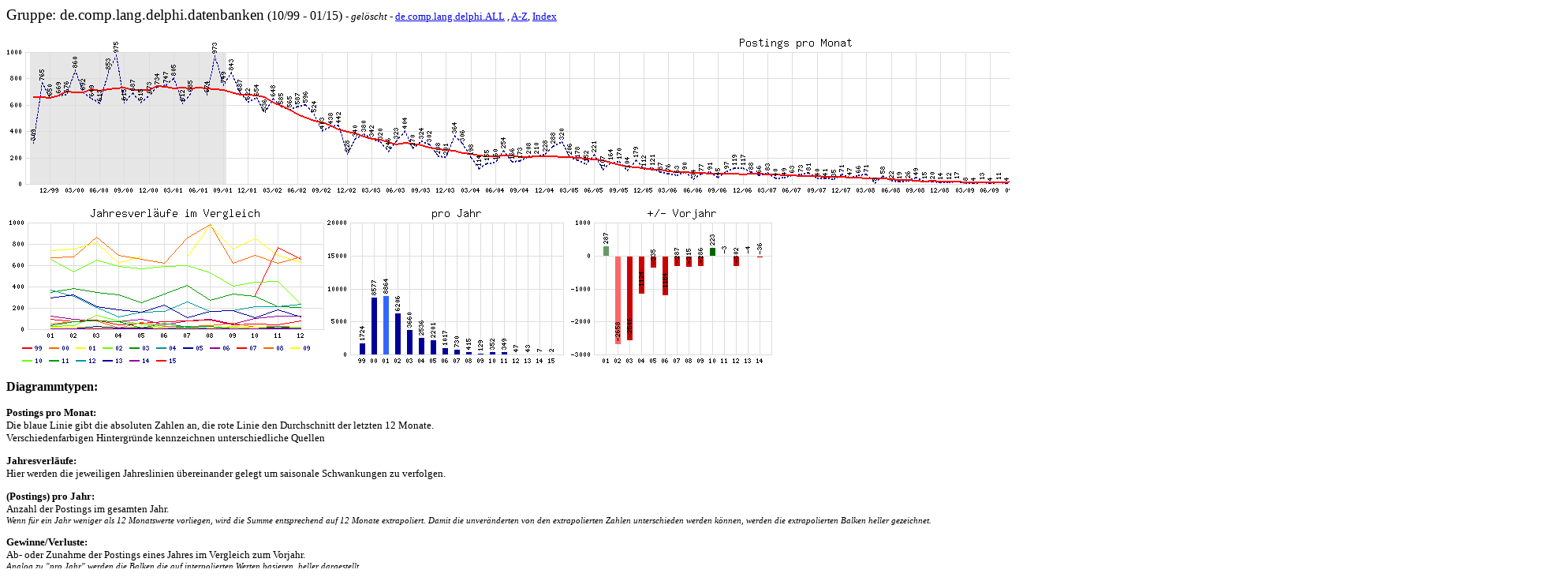

--- FILE ---
content_type: text/html
request_url: http://usenet.dex.de/de.comp.lang.delphi.datenbanken.html
body_size: 846
content:
<html>
  <head>
    <title>de.comp.lang.delphi.datenbanken</title>
  </head>

  <body>
    <p><big>Gruppe: de.comp.lang.delphi.datenbanken</big> (10/99 - 01/15)
      <small>
      - <i>gel�scht</i> -
      <a href="de.comp.lang.delphi.ALL.html">de.comp.lang.delphi.ALL</a> , 
      <a href="atoz.html">A-Z</a>,
      <a href="index.html">Index</a>
    </p>
 
    <p><img src="pix/lifeline/de.comp.lang.delphi.datenbanken.png" alt="Lebenslinie" height="200"></p>

    <table><tr valign="top">
      <td><img src="pix/folding/de.comp.lang.delphi.datenbanken.png" alt="Jahresverl�ufe" height="200" width="400"></td>
      <td><img src="pix/years/de.comp.lang.delphi.datenbanken.png" alt="pro Jahr" height="200"></td>
      <td><img src="pix/winlose/de.comp.lang.delphi.datenbanken.png" alt="Gewinne/Verluste" height="200"></td>
      
    </tr></table>

    

    <h3>Diagrammtypen:</h3>

    <p><b>Postings pro Monat:</b><br>
          Die blaue Linie gibt die absoluten Zahlen an, die rote
          Linie den Durchschnitt der letzten 12 Monate.<br>
          Verschiedenfarbigen Hintergr�nde kennzeichnen unterschiedliche Quellen
    </p>

    <p><b>Jahresverl�ufe:</b><br>
          Hier werden die jeweiligen Jahreslinien �bereinander gelegt
          um saisonale Schwankungen zu verfolgen.</b></p>

    <p><b>(Postings) pro Jahr:</b><br>
          Anzahl der Postings im gesamten Jahr.<br>
          <small><i>Wenn f�r ein Jahr weniger als 12 Monatswerte vorliegen,
          wird die Summe entsprechend auf 12 Monate extrapoliert. Damit 
          die unver�nderten von den extrapolierten Zahlen unterschieden
          werden k�nnen, werden die extrapolierten Balken heller gezeichnet.
          </i></small></p>

    <p><b>Gewinne/Verluste:</b><br>
          Ab- oder Zunahme der Postings eines Jahres im Vergleich zum
          Vorjahr. <br>
          <small><i>Analog zu "pro Jahr" werden die Balken die auf 
          interpolierten Werten basieren, heller dargestellt.
          </i></small></p>



  </body>
</html>
